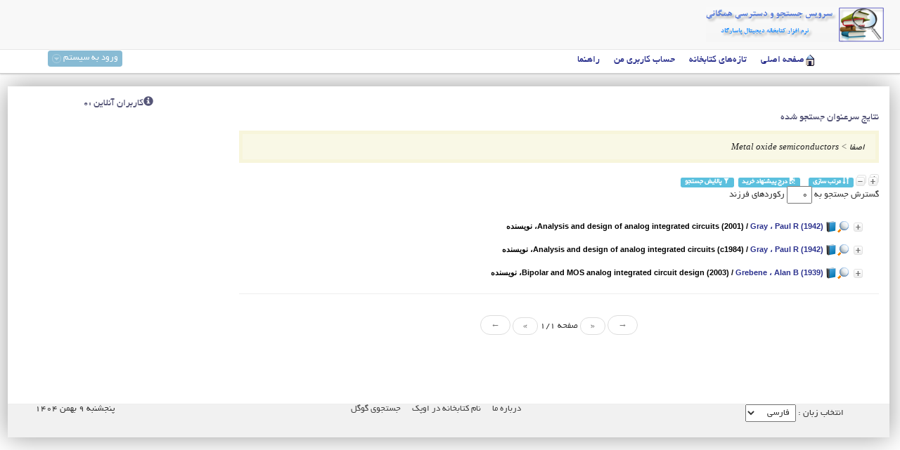

--- FILE ---
content_type: text/html
request_url: http://library.sadjad.ac.ir/opac/index.php?lvl=SubjHead_see&id=6771
body_size: 48181
content:
﻿
<!doctype html>
<html lang="fa">
  <head>    
    <meta charset='utf-8'>

	<meta name="keywords" content="" />
	<meta name="description" content="دسترسی همگانی(OPAC) نام کتابخانه در اوپک." />

	<meta name="robots" content="all" />
	<!--IE compatibility-->
	<meta http-equiv='X-UA-Compatible' content='IE=8'/>

	<script src='includes/javascript/jquery.js' type='text/javascript'></script>
	<script type='text/javascript' src='includes/javascript/unslider.min.js'></script>
	<script type='text/javascript'>
			$(document).ready(function() {
				$('.signin').click(function(e) {          
					e.preventDefault();
					$('fieldset#signin_menu').toggle();
					$('.signin').toggleClass('menu-open');
				});
				$('fieldset#signin_menu').mouseup(function() {
					return false
				});
				$(document).mouseup(function(e) {
					if($(e.target).parent('a.signin').length==0) {
						$('.signin').removeClass('menu-open');
						$('fieldset#signin_menu').hide();
					}
				});			
			});
	</script>
	
	<title>دسترسی همگانی(OPAC) نام کتابخانه در اوپک</title>
	<link rel='stylesheet' type='text/css' href='./includes/javascript/bootstrap/css/bootstrap.min.css' />
	<link rel='stylesheet' type='text/css' href='./includes/javascript/bootstrap/css/bootstrap-rtl.min.css' />
	<script src='./includes/javascript/bootstrap/js/bootstrap.min.js'></script>
	<script type='text/javascript'>$(function () {
		$('[data-toggle="tooltip"]').tooltip()})
	</script>
	
	
	<link rel='stylesheet' type='text/css' href='./styles/app34/bask.css' />
	<link rel='stylesheet' type='text/css' href='./styles/app34/columns.css' />
	<link rel='stylesheet' type='text/css' href='./styles/app34/ext_search.css' />
	<link rel='stylesheet' type='text/css' href='./styles/app34/main.css' />
	<link rel='stylesheet' type='text/css' href='./styles/app34/perd_iss_lst.css' />
	<link rel='stylesheet' type='text/css' href='./styles/app34/photo_gallery.css' />
	<link rel='stylesheet' type='text/css' href='./styles/app34/print.css' />
	<link rel='stylesheet' type='text/css' href='./styles/app34/slider_style.css' />
	<link rel='stylesheet' type='text/css' href='./styles/app34/tags.css' />
	<link rel='stylesheet' type='text/css' href='./styles/app34/viewer.css' /><!-- css_authentication -->
	<link href='./images/favicon.ico' rel='shortcut icon' type='image/x-icon' />
	<script type="text/javascript" src="includes/javascript/drag_n_drop.js"></script>
	<script type="text/javascript" src="includes/javascript/handle_drop.js"></script>
	<script type="text/javascript" src="includes/javascript/popup.js"></script>
	<script type="text/javascript" src="includes/javascript/select.js"></script><script type='text/javascript' src='./includes/javascript/http_request.js'></script></head><body onload="window.defaultStatus='دسترسی همگانی';"  id="appopac">
		<script type='text/javascript'>
		function show_what(What, id) {
			var whichISBD = document.getElementById('div_isbd' + id);
			var whichPUBLIC = document.getElementById('div_public' + id);
			var whichtabISBD = document.getElementById('tab_isbd' + id);
			var whichtabPUBLIC = document.getElementById('tab_public' + id);
			
			var whichCOPY = document.getElementById('div_copy' + id);	
			var whichCOPY_LOC = document.getElementById('div_copy_loc' + id);	
			var whichtabCOPY = document.getElementById('tab_copy' + id);
			var whichtabCOPY_LOC = document.getElementById('tab_copy_loc' + id);
			if (What == 'ISBD') {
				whichISBD.style.display  = 'block';
				whichPUBLIC.style.display = 'none';
				whichtabPUBLIC.className = 'isbd_public_inactive';
				whichtabISBD.className = 'isbd_public_active';
			}else if(What == 'COPY_LOC') {
				whichCOPY_LOC.style.display = 'block';
				whichCOPY.style.display = 'none';		
				whichtabCOPY.className = 'isbd_public_inactive';		
				whichtabCOPY_LOC.className = 'isbd_public_active';
			}else if(What == 'COPY') {
				whichCOPY_LOC.style.display = 'none';
				whichCOPY.style.display = 'block';
				whichtabCOPY.className = 'isbd_public_active';
				whichtabCOPY_LOC.className = 'isbd_public_inactive';
			} else {
				whichISBD.style.display = 'none';
				whichPUBLIC.style.display = 'block';
				whichtabPUBLIC.className = 'isbd_public_active';
				whichtabISBD.className = 'isbd_public_inactive';
			}
			
		}
		</script><script type='text/javascript' src='./includes/javascript/tablist_ajax.js'></script>
	<script type='text/javascript' src='./includes/javascript/tablist.js'></script>
	<script type='text/javascript' src='./includes/javascript/http_request.js'></script>
		<div id='att' style='z-Index:1000'></div>
		
		
	<nav class='navbar navbar-default navbar-fixed-top'>
      <div class='container'>
        <div class='navbar-header'>         
          <a href='./'><img class='navbar-brand' alt='صفحه خانه' src='images/book_search.png'></a>
		  <!--login_frm-->
        </div>       
      </div>
    </nav>
	<div class='header-nav-x' id='header-nav-x'>
		<ul id='nav'><li><span id='home-icon'></span><a href="./index.php?lvl=index" class=''><span>صفحه اصلی</span></a></li>
<li><a href="index.php?lvl=last_records" class='actions_history'><span>تازه‌های کتابخانه</span></a></li>
<li><a href="./borrower.php" class='navig_last_records'><span>حساب کاربری من</span></a></li>
<li><a href="./index.php?lvl=info_pages&page_id=2" ><span>راهنما</span></a></li>
  <div id='connection'><a href='login' class='signin'><span>ورود به سیستم</span></a>
		<span id='login_form'><fieldset id='signin_menu'>
                        <form id='signin' action='borrower.php' method='post' name='myform'>
                            <label>نام کاربری</label><br />
                            <input type='text' name='login' class='login' size='14' value="کدکاربری" onFocus="this.value='';"><br />
                            <input type='password' name='password' class='password' size='8' value='' />&nbsp;&nbsp;
                            <input type='submit' name='ok' value='تایید' class='btn'><p><a href=./askmdp.php>کلمه عبورتان را فراموش کرده‌اید؟</a></p><p><a href=./subscribe.php>درخواست عضویت</a></p></form></fieldset></span></div></ul>
	</div>

	<div class='container' id='container'><div class='row like-table-row'>
	
	<div class='col-sm-9 col-xs-9 col-md-9 col-lg-9'>
	
	
﻿<div id='aut_details'>

		<h3><span>نتایج سرعنوان جستجو شده</span></h3>
<div id='aut_details_container'>
<div id='aut_see'>
<a href="./index.php?lvl=SubjHead_see&id=1">اصفا</a>
 &gt; <a href='./index.php?lvl=SubjHead_see&id=6771&main='>Metal oxide semiconductors</a> </div><!-- //fermeture aut_see -->
<div id='aut_details_list_'>
<a href='javascript:expandAll_ajax(2)'><img class='img_plusplus' src='./images/expand_all.gif' border='0' id='expandall'></a>&nbsp;<a href='javascript:collaps_all()'><img class='img_moinsmoins' src='./images/collapse_all.gif' border='0' id='collaps_all'></a>&nbsp;<a class='label label-info' href='index.php?lvl=sort&page_in_progress=lvl%3DSubjHead_see%26id%3D6771' alt="مرتب سازی" title="مرتب سازی"><span class='glyphicon glyphicon-sort'></span>&nbsp;مرتب سازی</a>&nbsp;&nbsp;&nbsp;&nbsp;<a class='label label-info' href=#  onClick="w=window.open('./do_reserve.php?lvl=make_sugg&Dorsrv=popup','dDorsrv','scrollbars=yes,width=600,height=600,menubar=0,resizable=yes'); w.focus(); return false;" ><span class='glyphicon glyphicon-save-file'></span>&nbsp;درج پیشنهاد خرید</a>&nbsp;&nbsp;<a class='label label-info' href='./index.php?srch_type=extd_srch&disp_mode=displ_s_srch'><span class='glyphicon glyphicon-filter'></span>&nbsp;پالایش جستجو</a><div id='autoPostform'>گسترش جستجو به <input name='nb_level_childs' type='text' size='2' value='0' 
				onchange="document.location='./index.php?lvl=SubjHead_see&id=6771&main=&nb_level_childs='+this.value"> رکوردهای فرزند</div><blockquote class='no_brd'>
<div id="el12234Parent" class="parent-record">
                            <img class='img_plus' src="../opac/images/plus.gif" name="imEx" id="el12234Img" title="جزئیات" border="0" onClick="expandBase('el12234', true); return false;" hspace="3"/>
				<a href='#' onClick='show_frame("record_view.php?id=12234")'><img src='./images/search.gif' align='top' name='imEx'  border='0' /></a><img src="../opac/images/doc_type/icon_a.png" alt=''تک نگاشت': متون چاپی' title=''تک نگاشت': متون چاپی'/>		
				<span class="record-header" draggable="yes" dragtype="record" id="drag_REC_12234"><span  record='12234'  class='header_title'>Analysis and design of analog integrated circuits (2001)</span> / <a href='./index.php?lvl=author_see&id=14869' >Gray ، Paul R (1942)</a>، نویسنده</span>
                                <br />
				</div>				
				<div id="el12234Child" class="well well-sm arrow" style="display:none;" >					
                                <table width='100%'><tr><td><ul id='tabs_isbd_public'>
			<a href='index.php?lvl=record_display&id=12234' class='glyphicon glyphicon-zoom-in' data-toggle='tooltip' title='نمایش با جزئیات بیشتر'></a>
					
				</ul>
				<div class='row'></div>
		    	<div id='div_public12234' style='display:block;'><table><tr><td align='right' class='bg-grey'><span class='Fld_label'>نوع مدرک:</span></td><td>متون چاپی</td></tr><tr><td align='right' class='bg-grey'><span class='Fld_label'>سرشناسه</span></td><td><a href='./index.php?lvl=author_see&id=14869' >Gray ، Paul R (1942)</a>، نویسنده</td></tr><tr><td align='right' class='bg-grey'><span class='Fld_label'>رده‌بندی کنگره :</span></td><td><a href='./index.php?lvl=class_nbr_see&id=1167&cls_plan=1' >TK7874</a>  .G688 2001</td></tr><tr><td align='right' class='bg-grey'><span class='Fld_label'>عنوان :</span></td><td><span class='public_title'>Analysis and design of analog integrated circuits</span></td></tr><tr><td align='right' class='bg-grey'><span class='Fld_label'>تکرار نام مولف :</span></td><td>Paul R. Gray, Paul nJ. Hurst, Stephen H. Lewis, Robert G. Meyer</td></tr><tr><td align='right' class='bg-grey'><span class='Fld_label'>ناشر:</span></td><td><a href='./index.php?lvl=publisher_see&id=2935' >New York : Wiley</a></td></tr><tr><td align='right' class='bg-grey'><span class='Fld_label'>سال نشر :</span></td><td>2001</td></tr><tr><td align='right' class='bg-grey'><span class='Fld_label'>صفحه شمار:</span></td><td>xviii, 875p</td></tr><tr><td align='right' class='bg-grey'><span class='Fld_label'>ویژگی :</span></td><td>ill</td></tr><tr><td align='right' class='bg-grey'><span class='Fld_label'>یادداشت</span></td><td>Includes bibliographies and index</td></tr><tr><td align='right' class='bg-grey'><span class='Fld_label'>شناسه افزوده :</span></td><td><a href='./index.php?lvl=author_see&id=15476' >Hurst ، Paul nJ</a> </br> <a href='./index.php?lvl=author_see&id=15477' >Lewis ، Stephen H</a> </br> <a href='./index.php?lvl=author_see&id=14870' >Meyer ، Robert G</a> </br> <a href='./index.php?lvl=author_see&id=13973' > ، 1942-</a></td></tr><tr><td align='right' class='bg-grey'><span class='Fld_label'>موضوع‌ها :</span></td><td><b>اصفا</b><br /><a href='./index.php?lvl=SubjHead_see&id=6732' >Linear integrated circuits</a> ؛ <a href='./index.php?lvl=SubjHead_see&id=6771' >Metal oxide semiconductors</a> ؛ <a href='./index.php?lvl=SubjHead_see&id=6772' >Bipolar transistors</a><br /></td></tr><tr><td align='right' class='bg-grey'><span class='Fld_label'>لینک ثابت رکورد:</span></td><td><a href='../opac/index.php?lvl=record_display&id=12234'>../opac/index.php?lvl=record_display&id=12234</a></td></tr><span class='Z3988' title='ctx_ver=Z39.88-2004&amp;rft_val_fmt=info%3Aofi%2Ffmt%3Akev%3Amtx%3Abook&amp;rft.genre=book&amp;rft.btitle=Analysis%20and%20design%20of%20analog%20integrated%20circuits&amp;rft.title=Analysis%20and%20design%20of%20analog%20integrated%20circuits&amp;rft.tpages=xviii%2C%20875p&amp;rft.date=2001&rft_id=..%2Fopac%2Findex.php%3Flvl%3Drecord_display%26id%3D12234&amp;rft.pub=Wiley&amp;rft.place=New%20York&amp;rft.aulast=Gray&amp;rft.aufirst=Paul%20R&amp;rft.aulast=Hurst&amp;rft.aufirst=Paul%20nJ&amp;rft.aulast=Lewis&amp;rft.aufirst=Stephen%20H&amp;rft.aulast=Meyer&amp;rft.aufirst=Robert%20G&amp;rft.aufirst=1942-'></span><tr><td align='right' class='bg-grey'><span class='Fld_label'>زبان مدرک :</span></td><td>English</td></tr></table>
</div>
				<div id='div_isbd12234' style='display:none;'></div></td></tr></table>
					<br/><a class='btn btn-primary' href='#' onClick="if(confirm('آیا مایل به رزرو این مدرک هستید؟')){w=window.open('./do_reserve.php?lvl=rsrv&id_record=12234&id_Perd_Iss=0&Dorsrv=popup','dDorsrv','scrollbars=yes,width=500,height=600,menubar=0,resizable=yes'); w.focus(); return false;}else return false;" id="bt_reserve"><span class='glyphicon glyphicon-flag'></span>&nbsp;درخواست رزرو</a><br/><br /><div class='panel panel-primary'>
			<div class='panel-heading'>
				<h4 class='panel-title'>
					<a class='small' data-toggle='collapse' href='#hld_nb_12234'>&nbsp;فهرست موجودی مدرک</a>
				</h4>
			</div>            
			<div id='hld_nb_12234' class=' collapse in'>
				<table class='table table-striped table-hover'><thead><th class='copy_header_hld_nbr'>شماره ثبت</th><th class='copy_header_copy_call_num'>شماره بازیابی</th><th class='copy_header_doc_typ_name'>نام عام مواد</th><th class='copy_header_loc_name'>محل نگهداری</th><th class='copy_header_section_label'>بخش</th><th class='copy_header_status_label'>وضعیت ثبت</th><th>وضعیت امانت</th></thead><tr><td class='hld_nbr'>10049</td><td class='copy_call_num'>TK7874 .G688 2001 </td><td class='doc_typ_name'>کتاب لاتین</td><td class='loc_name'><a href="../opac/index.php?lvl=info_pages&page_id=9&location=1" alt="اطلاعات بیشتر..." title="اطلاعات بیشتر...">کتابخانه سجاد</a></td><td class='section_label'>سایر</td><td class='status_label'>اسناد معمولی</td><td class='copy_situation'><strong>موجود</strong> </td></tr>	
	</table>
			</div>
		</div><div class='panel panel-primary'>
			<div class='panel-heading'>
				<h4 class='panel-title'>
					<a class='small' data-toggle='collapse' href='#opn_12234'>&nbsp;نظرهای کاربران درباره این مدرک</a>
				</h4>
			</div>            
			<div id='opn_12234' class='panel-body collapse in'>
				<h4><a href='#' onclick="show_add_opinion(12234); return false;">تعداد نظرات کاربران :0 . برای افزودن نظر خود کلیک نمایید.</a></h4>
					
	
	<script type='text/javascript' src='./includes/javascript/bbcode.js'></script>		
	<script type='text/javascript'>
	<!--	
		function show_add_opinion(record_id) {
			var div_add_opinion=document.getElementById('add_opinion_'+record_id);
			if(div_add_opinion.style.display  == 'block'){
				div_add_opinion.style.display  = 'none';
			}else{
				div_add_opinion.style.display  = 'block';
			}				
		}
		
		function send_opinion(record_id) {		
			var note=3;
		 	var btns_note = document.getElementsByName('opinion_note_'+record_id);
			
		 	if(btns_note.length == 1) {
			
		 		btns_note = document.getElementById('opinion_note_'+record_id);
		 		if(btns_note){
				 	var selIndex = btns_note.selectedIndex;				
					note = btns_note.options[selIndex].value;	
				}		 		
		 	} else {
				for (var i=0; i < btns_note.length; i++) {
	                if (btns_note[i].checked) {
	                    note=i + 1;
	                }
	            }
	        }    					
			var subject=document.getElementById('edit_subject_'+record_id).value;	
			var CMNT=document.getElementById('edit_comment_'+record_id).value;	
			if(	subject  || CMNT){		
				var url= './ajax.php?module=ajax&categ=opinion&sub=add&id_borrower=';
				url+='&note='+note;
				url+='&record_id='+record_id;
				
				// class initialization:
				var req = new http_request();
				// query execution
				req.request(url, true, 'subject='+encodeURIComponent(subject)+'&CMNT='+encodeURIComponent(CMNT));
				
				document.getElementById('add_opinion_'+record_id).innerHTML = '<label class="alert alert-info">نظر شما راجع به این رکورد ثبت شد و بعد از تایید کتابدار قابل رویت خواهد بود.</label>';
			}	
			return 1;
		}			
	-->
	</script>

	<div id='add_opinion_12234' style='display: none;'>
				
		<div class='row'><label>رای شما :</label>
			<select class='form-control col-md-12' id='opinion_note_12234' name='opinion_note_12234'>
				<option value='0'>بدون امتیاز</option>
				<option value='1'>بد</option>
				<option value='2'>ضعیف</option>
				<option value='3' selected='selected'>خوب</option>
				<option value='4'>بسیار خوب</option>
				<option value='5'>جذاب</option>
			</select>
		</div>
	
		<div class='row'><label>موضوع</label><br />
			<input class='form-control col-md-12' type='text' name='subject' id='edit_subject_12234' size='50'/>
		</div>
		<div class='row'>
			<span class='right'><label>شرح نظر شما</label></span>			
			<span class='left'>
				<input value=' B ' name='B' onclick="insert_text('edit_comment_12234','[b]','[/b]')" type='button' class='btn'> 
				<input value=' I ' name='I' onclick="insert_text('edit_comment_12234','[i]','[/i]')" type='button' class='btn'>
				<input value=' U ' name='U' onclick="insert_text('edit_comment_12234','[u]','[/u]')" type='button' class='btn'>
				<input value='http://' name='Url' onclick="insert_text('edit_comment_12234','[url]','[/url]')" type='button' class='btn'>
				<input value='Img' name='Img' onclick="insert_text('edit_comment_12234','[img]','[/img]')" type='button' class='btn'>
				<input value='Code' name='Code' onclick="insert_text('edit_comment_12234','[code]','[/code]')" type='button' class='btn'>
				<input value='Quote' name='Quote' onclick="insert_text('edit_comment_12234','[quote]','[/quote]')" type='button' class='btn'>
			</span>
		</div>		
		<div class='row'>
			<textarea class='form-control col-md-12' name='CMNT' id='edit_comment_12234' cols='60' rows='2'></textarea>
		</div>
      	<div class='row'>
	        <input type='button' class='btn' onclick=" send_opinion(12234);  return false; " value='ارسال'>
		</div>
	</div>

			</div>
		</div></div><div id="el11722Parent" class="parent-record">
                            <img class='img_plus' src="../opac/images/plus.gif" name="imEx" id="el11722Img" title="جزئیات" border="0" onClick="expandBase('el11722', true); return false;" hspace="3"/>
				<a href='#' onClick='show_frame("record_view.php?id=11722")'><img src='./images/search.gif' align='top' name='imEx'  border='0' /></a><img src="../opac/images/doc_type/icon_a.png" alt=''تک نگاشت': متون چاپی' title=''تک نگاشت': متون چاپی'/>		
				<span class="record-header" draggable="yes" dragtype="record" id="drag_REC_11722"><span  record='11722'  class='header_title'>Analysis and design of analog integrated circuits (c1984)</span> / <a href='./index.php?lvl=author_see&id=14869' >Gray ، Paul R (1942)</a>، نویسنده</span>
                                <br />
				</div>				
				<div id="el11722Child" class="well well-sm arrow" style="display:none;" >					
                                <table width='100%'><tr><td valign='top'><ul id='tabs_isbd_public'>
			<a href='index.php?lvl=record_display&id=11722' class='glyphicon glyphicon-zoom-in' data-toggle='tooltip' title='نمایش با جزئیات بیشتر'></a>
					
				</ul>
				<div class='row'></div>
		    	<div id='div_public11722' style='display:block;'><table><tr><td align='right' class='bg-grey'><span class='Fld_label'>نوع مدرک:</span></td><td>متون چاپی</td></tr><tr><td align='right' class='bg-grey'><span class='Fld_label'>سرشناسه</span></td><td><a href='./index.php?lvl=author_see&id=14869' >Gray ، Paul R (1942)</a>، نویسنده</td></tr><tr><td align='right' class='bg-grey'><span class='Fld_label'>رده‌بندی کنگره :</span></td><td><a href='./index.php?lvl=class_nbr_see&id=1167&cls_plan=1' >TK7874</a>  .G688 1984</td></tr><tr><td align='right' class='bg-grey'><span class='Fld_label'>عنوان :</span></td><td><span class='public_title'>Analysis and design of analog integrated circuits</span></td></tr><tr><td align='right' class='bg-grey'><span class='Fld_label'>تکرار نام مولف :</span></td><td>Paul R. Gray, Robert G. Meyer</td></tr><tr><td align='right' class='bg-grey'><span class='Fld_label'>ویرایش :</span></td><td>2nd ed</td></tr><tr><td align='right' class='bg-grey'><span class='Fld_label'>ناشر:</span></td><td><a href='./index.php?lvl=publisher_see&id=2935' >New York : Wiley</a></td></tr><tr><td align='right' class='bg-grey'><span class='Fld_label'>سال نشر :</span></td><td>c1984</td></tr><tr><td align='right' class='bg-grey'><span class='Fld_label'>صفحه شمار:</span></td><td>xvii, 771 p</td></tr><tr><td align='right' class='bg-grey'><span class='Fld_label'>ویژگی :</span></td><td>ill. ; 25 cm</td></tr><tr><td align='right' class='bg-grey'><span class='Fld_label'>شابک/شاپا</span></td><td>0471874930  $32.95 (est.)</td></tr><tr><td align='right' class='bg-grey'><span class='Fld_label'>یادداشت</span></td><td>Includes bibliographies and index</td></tr><tr><td align='right' class='bg-grey'><span class='Fld_label'>شناسه افزوده :</span></td><td><a href='./index.php?lvl=author_see&id=14870' >Meyer ، Robert G</a> </br> <a href='./index.php?lvl=author_see&id=13973' > ، 1942-</a></td></tr><tr><td align='right' class='bg-grey'><span class='Fld_label'>موضوع‌ها :</span></td><td><b>اصفا</b><br /><a href='./index.php?lvl=SubjHead_see&id=6732' >Linear integrated circuits</a> ؛ <a href='./index.php?lvl=SubjHead_see&id=6771' >Metal oxide semiconductors</a> ؛ <a href='./index.php?lvl=SubjHead_see&id=6772' >Bipolar transistors</a><br /></td></tr><tr><td align='right' class='bg-grey'><span class='Fld_label'>لینک ثابت رکورد:</span></td><td><a href='../opac/index.php?lvl=record_display&id=11722'>../opac/index.php?lvl=record_display&id=11722</a></td></tr><span class='Z3988' title='ctx_ver=Z39.88-2004&amp;rft_val_fmt=info%3Aofi%2Ffmt%3Akev%3Amtx%3Abook&amp;rft.genre=book&amp;rft.btitle=Analysis%20and%20design%20of%20analog%20integrated%20circuits&amp;rft.title=Analysis%20and%20design%20of%20analog%20integrated%20circuits&amp;rft.isbn=0471874930%20%20%2432.95%20%28est.%29&amp;rft.tpages=xvii%2C%20771%20p&amp;rft.date=c1984&rft_id=..%2Fopac%2Findex.php%3Flvl%3Drecord_display%26id%3D11722&amp;rft.pub=Wiley&amp;rft.place=New%20York&amp;rft.aulast=Gray&amp;rft.aufirst=Paul%20R&amp;rft.aulast=Meyer&amp;rft.aufirst=Robert%20G&amp;rft.aufirst=1942-'></span><tr><td align='right' class='bg-grey'><span class='Fld_label'>زبان مدرک :</span></td><td>English</td></tr></table>
</div>
				<div id='div_isbd11722' style='display:none;'></div></td><td valign='middle' align='left'><img class='thumbnail thumbnail_img' src='../opac/images/no_img.png' align='right' hspace='4' vspace='2' isbn='0471874930  $32.95 (est.)' url_image='../opac/disp_rocord_img.php?url_image=http%3A%2F%2Flocalhost%2Fdoc_pic%2F%21%21isbn%21%21.jpg&recordCode=!!recordCode!!&thumbnail_url=' thumbnail_url="" /></td></tr></table>
					<br/><a class='btn btn-primary' href='#' onClick="if(confirm('آیا مایل به رزرو این مدرک هستید؟')){w=window.open('./do_reserve.php?lvl=rsrv&id_record=11722&id_Perd_Iss=0&Dorsrv=popup','dDorsrv','scrollbars=yes,width=500,height=600,menubar=0,resizable=yes'); w.focus(); return false;}else return false;" id="bt_reserve"><span class='glyphicon glyphicon-flag'></span>&nbsp;درخواست رزرو</a><br/><br /><div class='panel panel-primary'>
			<div class='panel-heading'>
				<h4 class='panel-title'>
					<a class='small' data-toggle='collapse' href='#hld_nb_11722'>&nbsp;فهرست موجودی مدرک</a>
				</h4>
			</div>            
			<div id='hld_nb_11722' class=' collapse in'>
				<table class='table table-striped table-hover'><thead><th class='copy_header_hld_nbr'>شماره ثبت</th><th class='copy_header_copy_call_num'>شماره بازیابی</th><th class='copy_header_doc_typ_name'>نام عام مواد</th><th class='copy_header_loc_name'>محل نگهداری</th><th class='copy_header_section_label'>بخش</th><th class='copy_header_status_label'>وضعیت ثبت</th><th>وضعیت امانت</th></thead><tr><td class='hld_nbr'>274</td><td class='copy_call_num'>TK7874 .G688 1984 </td><td class='doc_typ_name'>کتاب لاتین</td><td class='loc_name'><a href="../opac/index.php?lvl=info_pages&page_id=9&location=1" alt="اطلاعات بیشتر..." title="اطلاعات بیشتر...">کتابخانه سجاد</a></td><td class='section_label'>سایر</td><td class='status_label'>اسناد معمولی</td><td class='copy_situation'><strong>موجود</strong> </td></tr><tr><td class='hld_nbr'>278</td><td class='copy_call_num'>TK7874 .G688 1984 ن.2</td><td class='doc_typ_name'>کتاب لاتین</td><td class='loc_name'><a href="../opac/index.php?lvl=info_pages&page_id=9&location=1" alt="اطلاعات بیشتر..." title="اطلاعات بیشتر...">کتابخانه سجاد</a></td><td class='section_label'>سایر</td><td class='status_label'>اسناد معمولی</td><td class='copy_situation'><strong>موجود</strong> </td></tr><tr><td class='hld_nbr'>279</td><td class='copy_call_num'>TK7874 .G688 1984 ن.3</td><td class='doc_typ_name'>کتاب لاتین</td><td class='loc_name'><a href="../opac/index.php?lvl=info_pages&page_id=9&location=1" alt="اطلاعات بیشتر..." title="اطلاعات بیشتر...">کتابخانه سجاد</a></td><td class='section_label'>سایر</td><td class='status_label'>اسناد معمولی</td><td class='copy_situation'><strong>موجود</strong> </td></tr><tr><td class='hld_nbr'>2441</td><td class='copy_call_num'>TK7874 .G688 1984 ن.4</td><td class='doc_typ_name'>کتاب لاتین</td><td class='loc_name'><a href="../opac/index.php?lvl=info_pages&page_id=9&location=1" alt="اطلاعات بیشتر..." title="اطلاعات بیشتر...">کتابخانه سجاد</a></td><td class='section_label'>سایر</td><td class='status_label'>اسناد معمولی</td><td class='copy_situation'><strong>موجود</strong> </td></tr><tr><td class='hld_nbr'>2442</td><td class='copy_call_num'>TK7874 .G688 1984 ن.5</td><td class='doc_typ_name'>کتاب لاتین</td><td class='loc_name'><a href="../opac/index.php?lvl=info_pages&page_id=9&location=1" alt="اطلاعات بیشتر..." title="اطلاعات بیشتر...">کتابخانه سجاد</a></td><td class='section_label'>سایر</td><td class='status_label'>اسناد معمولی</td><td class='copy_situation'><strong>موجود</strong> </td></tr><tr><td class='hld_nbr'>2443</td><td class='copy_call_num'>TK7874 .G688 1984 ن.6</td><td class='doc_typ_name'>کتاب لاتین</td><td class='loc_name'><a href="../opac/index.php?lvl=info_pages&page_id=9&location=1" alt="اطلاعات بیشتر..." title="اطلاعات بیشتر...">کتابخانه سجاد</a></td><td class='section_label'>سایر</td><td class='status_label'>اسناد معمولی</td><td class='copy_situation'><strong>موجود</strong> </td></tr><tr><td class='hld_nbr'>2444</td><td class='copy_call_num'>TK7874 .G688 1984 ن.7</td><td class='doc_typ_name'>کتاب لاتین</td><td class='loc_name'><a href="../opac/index.php?lvl=info_pages&page_id=9&location=1" alt="اطلاعات بیشتر..." title="اطلاعات بیشتر...">کتابخانه سجاد</a></td><td class='section_label'>سایر</td><td class='status_label'>اسناد معمولی</td><td class='copy_situation'><strong>موجود</strong> </td></tr><tr><td class='hld_nbr'>2445</td><td class='copy_call_num'>TK7874 .G688 1984 ن.8</td><td class='doc_typ_name'>کتاب لاتین</td><td class='loc_name'><a href="../opac/index.php?lvl=info_pages&page_id=9&location=1" alt="اطلاعات بیشتر..." title="اطلاعات بیشتر...">کتابخانه سجاد</a></td><td class='section_label'>سایر</td><td class='status_label'>اسناد معمولی</td><td class='copy_situation'><strong>موجود</strong> </td></tr><tr><td class='hld_nbr'>7036</td><td class='copy_call_num'>TK7874 .G688 1984 ن.9</td><td class='doc_typ_name'>کتاب لاتین</td><td class='loc_name'><a href="../opac/index.php?lvl=info_pages&page_id=9&location=1" alt="اطلاعات بیشتر..." title="اطلاعات بیشتر...">کتابخانه سجاد</a></td><td class='section_label'>سایر</td><td class='status_label'>اسناد معمولی</td><td class='copy_situation'><strong>موجود</strong> </td></tr><tr><td class='hld_nbr'>9365</td><td class='copy_call_num'>TK7874 .G688 1984 ن.10</td><td class='doc_typ_name'>کتاب لاتین</td><td class='loc_name'><a href="../opac/index.php?lvl=info_pages&page_id=9&location=1" alt="اطلاعات بیشتر..." title="اطلاعات بیشتر...">کتابخانه سجاد</a></td><td class='section_label'>سایر</td><td class='status_label'>اسناد معمولی</td><td class='copy_situation'><strong>موجود</strong> </td></tr>	
	</table>
			</div>
		</div><div class='panel panel-primary'>
			<div class='panel-heading'>
				<h4 class='panel-title'>
					<a class='small' data-toggle='collapse' href='#opn_11722'>&nbsp;نظرهای کاربران درباره این مدرک</a>
				</h4>
			</div>            
			<div id='opn_11722' class='panel-body collapse in'>
				<h4><a href='#' onclick="show_add_opinion(11722); return false;">تعداد نظرات کاربران :0 . برای افزودن نظر خود کلیک نمایید.</a></h4>
					
	
	<script type='text/javascript' src='./includes/javascript/bbcode.js'></script>		
	<script type='text/javascript'>
	<!--	
		function show_add_opinion(record_id) {
			var div_add_opinion=document.getElementById('add_opinion_'+record_id);
			if(div_add_opinion.style.display  == 'block'){
				div_add_opinion.style.display  = 'none';
			}else{
				div_add_opinion.style.display  = 'block';
			}				
		}
		
		function send_opinion(record_id) {		
			var note=3;
		 	var btns_note = document.getElementsByName('opinion_note_'+record_id);
			
		 	if(btns_note.length == 1) {
			
		 		btns_note = document.getElementById('opinion_note_'+record_id);
		 		if(btns_note){
				 	var selIndex = btns_note.selectedIndex;				
					note = btns_note.options[selIndex].value;	
				}		 		
		 	} else {
				for (var i=0; i < btns_note.length; i++) {
	                if (btns_note[i].checked) {
	                    note=i + 1;
	                }
	            }
	        }    					
			var subject=document.getElementById('edit_subject_'+record_id).value;	
			var CMNT=document.getElementById('edit_comment_'+record_id).value;	
			if(	subject  || CMNT){		
				var url= './ajax.php?module=ajax&categ=opinion&sub=add&id_borrower=';
				url+='&note='+note;
				url+='&record_id='+record_id;
				
				// class initialization:
				var req = new http_request();
				// query execution
				req.request(url, true, 'subject='+encodeURIComponent(subject)+'&CMNT='+encodeURIComponent(CMNT));
				
				document.getElementById('add_opinion_'+record_id).innerHTML = '<label class="alert alert-info">نظر شما راجع به این رکورد ثبت شد و بعد از تایید کتابدار قابل رویت خواهد بود.</label>';
			}	
			return 1;
		}			
	-->
	</script>

	<div id='add_opinion_11722' style='display: none;'>
				
		<div class='row'><label>رای شما :</label>
			<select class='form-control col-md-12' id='opinion_note_11722' name='opinion_note_11722'>
				<option value='0'>بدون امتیاز</option>
				<option value='1'>بد</option>
				<option value='2'>ضعیف</option>
				<option value='3' selected='selected'>خوب</option>
				<option value='4'>بسیار خوب</option>
				<option value='5'>جذاب</option>
			</select>
		</div>
	
		<div class='row'><label>موضوع</label><br />
			<input class='form-control col-md-12' type='text' name='subject' id='edit_subject_11722' size='50'/>
		</div>
		<div class='row'>
			<span class='right'><label>شرح نظر شما</label></span>			
			<span class='left'>
				<input value=' B ' name='B' onclick="insert_text('edit_comment_11722','[b]','[/b]')" type='button' class='btn'> 
				<input value=' I ' name='I' onclick="insert_text('edit_comment_11722','[i]','[/i]')" type='button' class='btn'>
				<input value=' U ' name='U' onclick="insert_text('edit_comment_11722','[u]','[/u]')" type='button' class='btn'>
				<input value='http://' name='Url' onclick="insert_text('edit_comment_11722','[url]','[/url]')" type='button' class='btn'>
				<input value='Img' name='Img' onclick="insert_text('edit_comment_11722','[img]','[/img]')" type='button' class='btn'>
				<input value='Code' name='Code' onclick="insert_text('edit_comment_11722','[code]','[/code]')" type='button' class='btn'>
				<input value='Quote' name='Quote' onclick="insert_text('edit_comment_11722','[quote]','[/quote]')" type='button' class='btn'>
			</span>
		</div>		
		<div class='row'>
			<textarea class='form-control col-md-12' name='CMNT' id='edit_comment_11722' cols='60' rows='2'></textarea>
		</div>
      	<div class='row'>
	        <input type='button' class='btn' onclick=" send_opinion(11722);  return false; " value='ارسال'>
		</div>
	</div>

			</div>
		</div></div><div id="el11723Parent" class="parent-record">
                            <img class='img_plus' src="../opac/images/plus.gif" name="imEx" id="el11723Img" title="جزئیات" border="0" onClick="expandBase('el11723', true); return false;" hspace="3"/>
				<a href='#' onClick='show_frame("record_view.php?id=11723")'><img src='./images/search.gif' align='top' name='imEx'  border='0' /></a><img src="../opac/images/doc_type/icon_a.png" alt=''تک نگاشت': متون چاپی' title=''تک نگاشت': متون چاپی'/>		
				<span class="record-header" draggable="yes" dragtype="record" id="drag_REC_11723"><span  record='11723'  class='header_title'>Bipolar and MOS analog integrated circuit design (2003)</span> / <a href='./index.php?lvl=author_see&id=14871' >Grebene ، Alan B (1939)</a>، نویسنده</span>
                                <br />
				</div>				
				<div id="el11723Child" class="well well-sm arrow" style="display:none;" >					
                                <table width='100%'><tr><td valign='top'><ul id='tabs_isbd_public'>
			<a href='index.php?lvl=record_display&id=11723' class='glyphicon glyphicon-zoom-in' data-toggle='tooltip' title='نمایش با جزئیات بیشتر'></a>
					
				</ul>
				<div class='row'></div>
		    	<div id='div_public11723' style='display:block;'><table><tr><td align='right' class='bg-grey'><span class='Fld_label'>نوع مدرک:</span></td><td>متون چاپی</td></tr><tr><td align='right' class='bg-grey'><span class='Fld_label'>سرشناسه</span></td><td><a href='./index.php?lvl=author_see&id=14871' >Grebene ، Alan B (1939)</a>، نویسنده</td></tr><tr><td align='right' class='bg-grey'><span class='Fld_label'>رده‌بندی کنگره :</span></td><td><a href='./index.php?lvl=class_nbr_see&id=1167&cls_plan=1' >TK7874</a>  .G693 2003</td></tr><tr><td align='right' class='bg-grey'><span class='Fld_label'>عنوان :</span></td><td><span class='public_title'>Bipolar and MOS analog integrated circuit design</span></td></tr><tr><td align='right' class='bg-grey'><span class='Fld_label'>تکرار نام مولف :</span></td><td>Alan B. Grebene</td></tr><tr><td align='right' class='bg-grey'><span class='Fld_label'>ناشر:</span></td><td><a href='./index.php?lvl=publisher_see&id=3096' >Hoboken, N.J : Wiley-Interscience</a></td></tr><tr><td align='right' class='bg-grey'><span class='Fld_label'>سال نشر :</span></td><td>2003</td></tr><tr><td align='right' class='bg-grey'><span class='Fld_label'>فروست :</span></td><td><a href='./index.php?lvl=series_see&id=1643' >Wiley classics library</a> </td></tr><tr><td align='right' class='bg-grey'><span class='Fld_label'>صفحه شمار:</span></td><td>xiv, 894 p</td></tr><tr><td align='right' class='bg-grey'><span class='Fld_label'>ویژگی :</span></td><td>ill. ; 24 cm</td></tr><tr><td align='right' class='bg-grey'><span class='Fld_label'>شابک/شاپا</span></td><td>978-0-471-43078-0</td></tr><tr><td align='right' class='bg-grey'><span class='Fld_label'>یادداشت</span></td><td>Includes bibliographical references and index</td></tr><tr><td align='right' class='bg-grey'><span class='Fld_label'>شناسه افزوده :</span></td><td><a href='./index.php?lvl=author_see&id=14872' >Series: Wiley classics library</a></td></tr><tr><td align='right' class='bg-grey'><span class='Fld_label'>موضوع‌ها :</span></td><td><b>اصفا</b><br /><a href='./index.php?lvl=SubjHead_see&id=6711' >Integrated circuits</a> ؛ <a href='./index.php?lvl=SubjHead_see&id=1613' >Electronic circuit design</a> ؛ <a href='./index.php?lvl=SubjHead_see&id=6771' >Metal oxide semiconductors</a> ؛ <a href='./index.php?lvl=SubjHead_see&id=6772' >Bipolar transistors</a><br /></td></tr><tr><td align='right' class='bg-grey'><span class='Fld_label'>لینک ثابت رکورد:</span></td><td><a href='../opac/index.php?lvl=record_display&id=11723'>../opac/index.php?lvl=record_display&id=11723</a></td></tr><span class='Z3988' title='ctx_ver=Z39.88-2004&amp;rft_val_fmt=info%3Aofi%2Ffmt%3Akev%3Amtx%3Abook&amp;rft.genre=book&amp;rft.btitle=Bipolar%20and%20MOS%20analog%20integrated%20circuit%20design&amp;rft.title=Bipolar%20and%20MOS%20analog%20integrated%20circuit%20design&amp;rft.isbn=978-0-471-43078-0&amp;rft.tpages=xiv%2C%20894%20p&amp;rft.date=2003&rft_id=..%2Fopac%2Findex.php%3Flvl%3Drecord_display%26id%3D11723&amp;rft.pub=Wiley-Interscience&amp;rft.place=Hoboken%2C%20N.J&amp;rft.aulast=Grebene&amp;rft.aufirst=Alan%20B&amp;rft.aulast=Series%3A%20Wiley%20classics%20library'></span><tr><td align='right' class='bg-grey'><span class='Fld_label'>زبان مدرک :</span></td><td>English</td></tr></table>
</div>
				<div id='div_isbd11723' style='display:none;'></div></td><td valign='middle' align='left'><img class='thumbnail thumbnail_img' src='../opac/images/no_img.png' align='right' hspace='4' vspace='2' isbn='978-0-471-43078-0' url_image='../opac/disp_rocord_img.php?url_image=http%3A%2F%2Flocalhost%2Fdoc_pic%2F%21%21isbn%21%21.jpg&recordCode=!!recordCode!!&thumbnail_url=' thumbnail_url="" /></td></tr></table>
					<br/><a class='btn btn-primary' href='#' onClick="if(confirm('آیا مایل به رزرو این مدرک هستید؟')){w=window.open('./do_reserve.php?lvl=rsrv&id_record=11723&id_Perd_Iss=0&Dorsrv=popup','dDorsrv','scrollbars=yes,width=500,height=600,menubar=0,resizable=yes'); w.focus(); return false;}else return false;" id="bt_reserve"><span class='glyphicon glyphicon-flag'></span>&nbsp;درخواست رزرو</a><br/><br /><div class='panel panel-primary'>
			<div class='panel-heading'>
				<h4 class='panel-title'>
					<a class='small' data-toggle='collapse' href='#hld_nb_11723'>&nbsp;فهرست موجودی مدرک</a>
				</h4>
			</div>            
			<div id='hld_nb_11723' class=' collapse in'>
				<table class='table table-striped table-hover'><thead><th class='copy_header_hld_nbr'>شماره ثبت</th><th class='copy_header_copy_call_num'>شماره بازیابی</th><th class='copy_header_doc_typ_name'>نام عام مواد</th><th class='copy_header_loc_name'>محل نگهداری</th><th class='copy_header_section_label'>بخش</th><th class='copy_header_status_label'>وضعیت ثبت</th><th>وضعیت امانت</th></thead><tr><td class='hld_nbr'>3146</td><td class='copy_call_num'>TK7874 .G693 2003 </td><td class='doc_typ_name'>کتاب لاتین</td><td class='loc_name'><a href="../opac/index.php?lvl=info_pages&page_id=9&location=1" alt="اطلاعات بیشتر..." title="اطلاعات بیشتر...">کتابخانه سجاد</a></td><td class='section_label'>سایر</td><td class='status_label'>اسناد معمولی</td><td class='copy_situation'><strong>موجود</strong> </td></tr>	
	</table>
			</div>
		</div><div class='panel panel-primary'>
			<div class='panel-heading'>
				<h4 class='panel-title'>
					<a class='small' data-toggle='collapse' href='#opn_11723'>&nbsp;نظرهای کاربران درباره این مدرک</a>
				</h4>
			</div>            
			<div id='opn_11723' class='panel-body collapse in'>
				<h4><a href='#' onclick="show_add_opinion(11723); return false;">تعداد نظرات کاربران :0 . برای افزودن نظر خود کلیک نمایید.</a></h4>
					
	
	<script type='text/javascript' src='./includes/javascript/bbcode.js'></script>		
	<script type='text/javascript'>
	<!--	
		function show_add_opinion(record_id) {
			var div_add_opinion=document.getElementById('add_opinion_'+record_id);
			if(div_add_opinion.style.display  == 'block'){
				div_add_opinion.style.display  = 'none';
			}else{
				div_add_opinion.style.display  = 'block';
			}				
		}
		
		function send_opinion(record_id) {		
			var note=3;
		 	var btns_note = document.getElementsByName('opinion_note_'+record_id);
			
		 	if(btns_note.length == 1) {
			
		 		btns_note = document.getElementById('opinion_note_'+record_id);
		 		if(btns_note){
				 	var selIndex = btns_note.selectedIndex;				
					note = btns_note.options[selIndex].value;	
				}		 		
		 	} else {
				for (var i=0; i < btns_note.length; i++) {
	                if (btns_note[i].checked) {
	                    note=i + 1;
	                }
	            }
	        }    					
			var subject=document.getElementById('edit_subject_'+record_id).value;	
			var CMNT=document.getElementById('edit_comment_'+record_id).value;	
			if(	subject  || CMNT){		
				var url= './ajax.php?module=ajax&categ=opinion&sub=add&id_borrower=';
				url+='&note='+note;
				url+='&record_id='+record_id;
				
				// class initialization:
				var req = new http_request();
				// query execution
				req.request(url, true, 'subject='+encodeURIComponent(subject)+'&CMNT='+encodeURIComponent(CMNT));
				
				document.getElementById('add_opinion_'+record_id).innerHTML = '<label class="alert alert-info">نظر شما راجع به این رکورد ثبت شد و بعد از تایید کتابدار قابل رویت خواهد بود.</label>';
			}	
			return 1;
		}			
	-->
	</script>

	<div id='add_opinion_11723' style='display: none;'>
				
		<div class='row'><label>رای شما :</label>
			<select class='form-control col-md-12' id='opinion_note_11723' name='opinion_note_11723'>
				<option value='0'>بدون امتیاز</option>
				<option value='1'>بد</option>
				<option value='2'>ضعیف</option>
				<option value='3' selected='selected'>خوب</option>
				<option value='4'>بسیار خوب</option>
				<option value='5'>جذاب</option>
			</select>
		</div>
	
		<div class='row'><label>موضوع</label><br />
			<input class='form-control col-md-12' type='text' name='subject' id='edit_subject_11723' size='50'/>
		</div>
		<div class='row'>
			<span class='right'><label>شرح نظر شما</label></span>			
			<span class='left'>
				<input value=' B ' name='B' onclick="insert_text('edit_comment_11723','[b]','[/b]')" type='button' class='btn'> 
				<input value=' I ' name='I' onclick="insert_text('edit_comment_11723','[i]','[/i]')" type='button' class='btn'>
				<input value=' U ' name='U' onclick="insert_text('edit_comment_11723','[u]','[/u]')" type='button' class='btn'>
				<input value='http://' name='Url' onclick="insert_text('edit_comment_11723','[url]','[/url]')" type='button' class='btn'>
				<input value='Img' name='Img' onclick="insert_text('edit_comment_11723','[img]','[/img]')" type='button' class='btn'>
				<input value='Code' name='Code' onclick="insert_text('edit_comment_11723','[code]','[/code]')" type='button' class='btn'>
				<input value='Quote' name='Quote' onclick="insert_text('edit_comment_11723','[quote]','[/quote]')" type='button' class='btn'>
			</span>
		</div>		
		<div class='row'>
			<textarea class='form-control col-md-12' name='CMNT' id='edit_comment_11723' cols='60' rows='2'></textarea>
		</div>
      	<div class='row'>
	        <input type='button' class='btn' onclick=" send_opinion(11723);  return false; " value='ارسال'>
		</div>
	</div>

			</div>
		</div></div></blockquote>
</div><!-- fermeture aut_details_list_ -->
<hr />
<center>
<script type='text/javascript'>
<!--
	function test_form(form)
	{

		if (form.page.value > 1)
		{
			alert("تعداد صفحه بیش از حد بالا است!");
			form.page.focus();
			return false;
		}

		if (form.page.value < 1)
		{
			alert("تعداد صفحه خیلی کم است!");
			form.page.focus();
			return false;
		}
		return true;
	}
-->
</script><nav><ul class='pager'>
<form name='form' action='./index.php?lvl=SubjHead_see&id=6771&nbr_lines=3&main=&l_Doc_Type=a' method='post' onsubmit='return test_form(form)'>
<li data-toggle='tooltip' class='disabled' title='صفحه اول'><a href='#'><span aria-hidden='true'>&rarr;</span></a></li>
<li data-toggle='tooltip' class='disabled' title='صفحه قبلی'><a href='#'><span aria-hidden='true'>&laquo;</span></a></li>
صفحه 1/1
<li data-toggle='tooltip' class='disabled' title='صفحه بعدی'><a href='#'><span aria-hidden='true'>&raquo;</span></a></li>
<li data-toggle='tooltip' class='disabled' title='صفحه آخر'><a href='#'><span aria-hidden='true'>&larr;</span></a></li>
</form>
</ul></nav>
</center></div><!-- fermeture aut_details_container -->
</div><!-- fermeture aut_details -->
	
		</div><!-- end DIV inner_main_div -->					
						<div class='col-sm-3 col-xs-3 col-md-3 col-lg-3'>
							<div class=''>
								
							</div>
							<h3><span class='glyphicon glyphicon-info-sign'></span>کاربران آنلاین :0</h3>
						</div>
					</div> <!-- /div id=main -->

					<div class='col-sm-12 col-xs-12 col-md-12 col-lg-12' id="footer">
		<a href='http://www.novinlib.ir/' target=_blank>درباره ما</a> &nbsp;<a class="footer_library_name" href="http://www.novinlib.ir" title="نام کتابخانه در اوپک">نام کتابخانه در اوپک</a> &nbsp;<a href=http://www.google.com target=_blank>جستجوی گوگل</a> &nbsp;
		<a class="link_app_footer" href="http://www.faralib.ir" title="نرم افزار کتابخانه" target='_blank'>پاسارگاد</a> 
		<div class='footer_date'>پنجشنبه ۹ بهمن ۱۴۰۴</div>
		<div class='opac_sel_lang'><span><form method="post" action="index.php" >انتخاب زبان : <select name="lang_sel" onchange="this.form.submit();"><option value='arm'>ارمنی</option><option value='en_uk'>انگلیسی</option><option value='ar_ar'>عربی</option><option value='ir_fa' selected>فارسی </option><option value='kur'>کردی</option></select></form></span></div></div> 
		
		<!--contents_band-->		
		</div><!-- /div id=container -->
		<script type='text/javascript'>init_drag();	//research!!</script> 
		</body>
		</html>
		